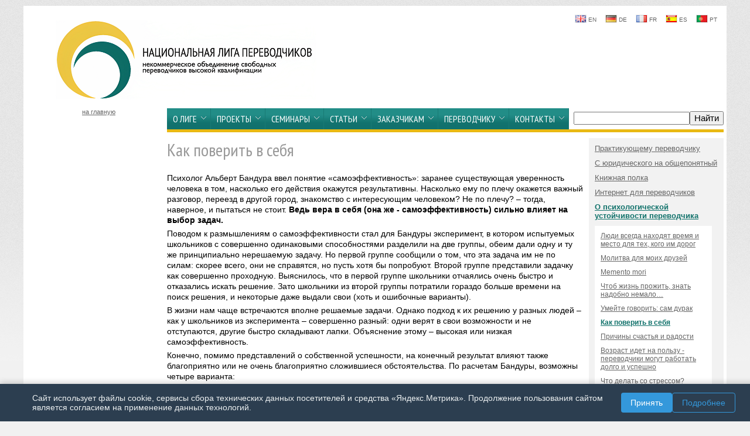

--- FILE ---
content_type: text/html; charset=utf-8
request_url: https://www.russian-translators.ru/perevodchiku/psy/07/
body_size: 19920
content:
<html>
<head>
<meta charset="UTF-8">
    <meta name="viewport" content="width=device-width, initial-scale=1.0, user-scalable=0">

<meta name='yandex-verification' content='4b862ecabeb2ef6e' />
<title>Как поверить в себя</title>

<meta http-equiv="Content-Type" content="text/html; charset=UTF-8" />
<!-- title>Национальная лига переводчиков > Переводчику > О психологической устойчивости переводчика > Как поверить в себя</title -->


<meta name=Description content="">
<meta name=Keywords content="">


<link href='/css/reset.css' rel='stylesheet' type='text/css' />
<link href='/css/grid.css' rel='stylesheet' type='text/css' />
<link href='/css/main.css' rel='stylesheet' type='text/css' />
<link href='/css/ddsmoothmenu.css' rel='stylesheet' type='text/css' />

<script type='text/javascript' src='/jquery.js'></script>

<script type='text/javascript' src='/jquery.simplemodal.js'></script>

<script type='text/javascript' src='/js/table.js'></script>

<script type='text/javascript' src='/js/ddsmoothmenu.js'>

/***********************************************
* Smooth Navigational Menu- (c) Dynamic Drive DHTML code library (www.dynamicdrive.com)
* This notice MUST stay intact for legal use
* Visit Dynamic Drive at http://www.dynamicdrive.com/ for full source code
***********************************************/

</script>

<script type='text/javascript'>
ddsmoothmenu.init({
	mainmenuid: 'smoothmenu1', //menu DIV id
	orientation: 'h', //Horizontal or vertical menu: Set to 'h' or 'v'
	classname: 'ddsmoothmenu', //class added to menu's outer DIV
    method: 'hover', // set to 'hover' (default) or 'toggle'
	contentsource: 'markup' //'markup' or ['container_id', 'path_to_menu_file']
})
</script>






<link rel="stylesheet" href="/netcat_template/css/1/mixins.css?1761495239" />

</head>

<body class="tpl-body-site-1 tpl-body-sub-490" data-nc-b=" ">




<div class='container container_5'>
		

<div class='grid_5 header'>

<div class=topmenu> 
<a href='//en.russian-translators.ru/'><img src='/images/lang_en.gif' width='18' height='12' /> EN</a>
<a href='//de.russian-translators.ru/'><img src='/images/lang_de.gif' width='18' height='12' /> DE</a> 
<a href='//fr.russian-translators.ru/'><img src='/images/lang_fr.gif' width='18' height='12' /> FR</a>
<a href='//es.russian-translators.ru/'><img src='/images/lang_es.gif' width='18' height='12' /> ES</a>
<a href='//pt.russian-translators.ru/'><img src='/images/lang_pt.gif' width='18' height='12' /> PT</a>

</div>

<!-- div class=loginform>
<div class='auth_block'><div class='nc_auth_links'><a href='/profile/registration/'>Регистрация</a>  <a id='nc_auth_link' href='#'>Авторизация</a></div></div><div id='nc_auth_layer' style='display:none;'><div class='auth_block'><form id='nc_auth_form_ajax' action='/netcat/modules/auth/' method='post'><input type='hidden' name='AuthPhase' value='1'/><input type='hidden' value='1' name='catalogue' /><input type='hidden' value='141' name='sub' /><input type='hidden' value='98' name='cc' /><input type='hidden' name='REQUESTED_FROM' value='/perevodchiku/psy/07/'/><input type='hidden' name='REQUESTED_BY' value='GET' /><div class='auth_header'>АВТОРИЗАЦИЯ</div><div class='auth_error' id='nc_auth_captcha_error' style='display:none;'>Неправильно введены символы, изображенные на картинке</div><div class='auth_error' id='nc_auth_error' style='display:none;'>Неверно введен логин или пароль</div> <div class='auth_label'><b>Логин</b></div><input class='auth_text' type='text' name='AUTH_USER' /><div class='auth_label'><b>Пароль</b>  (<a href='/netcat/modules/auth/password_recovery.php'>Забыли?</a>)</div><input class='auth_text' type='password' name='AUTH_PW' /><div class='auth_label'><input type='checkbox'  class='auth_checkbox' id='loginsave' name='loginsave' value='1' /><label for='loginsave'>&nbsp;Запомнить меня</label></div><div><input type='submit' title='Вход' value='Вход' class='auth_submit'></div></form>     <div style='clear: both;'></div></div><span class='simplemodal-close'></span></div><script type='text/javascript'>var nc_auth_ajax_obj = new nc_auth_ajax({"postlink":"\/netcat\/modules\/auth\/ajax.php","params":"a%3A1%3A%7Bs%3A4%3A%22ajax%22%3Bb%3A1%3B%7D","params_hash":"cc686331304641906696c80e09ea4eb5b73720ee201ecf615fafa8ffdf2f6587","template":"a%3A1%3A%7Bs%3A14%3A%22auth_link_form%22%3Bs%3A1653%3A%22%3Cdiv+class%3D%27auth_block%27%3E%3Cdiv+class%3D%27nc_auth_links%27%3E%3Ca+href%3D%27%2Fprofile%2Fregistration%2F%27%3E%D0%A0%D0%B5%D0%B3%D0%B8%D1%81%D1%82%D1%80%D0%B0%D1%86%D0%B8%D1%8F%3C%2Fa%3E++%3Ca+id%3D%27nc_auth_link%27+href%3D%27%23%27%3E%D0%90%D0%B2%D1%82%D0%BE%D1%80%D0%B8%D0%B7%D0%B0%D1%86%D0%B8%D1%8F%3C%2Fa%3E%3C%2Fdiv%3E%3C%2Fdiv%3E%3Cdiv+id%3D%27nc_auth_layer%27+style%3D%27display%3Anone%3B%27%3E%3Cdiv+class%3D%27auth_block%27%3E%3Cform+id%3D%27nc_auth_form_ajax%27+action%3D%27%2Fnetcat%2Fmodules%2Fauth%2F%27+method%3D%27post%27%3E%3Cinput+type%3D%27hidden%27+name%3D%27AuthPhase%27+value%3D%271%27%2F%3E%3Cinput+type%3D%27hidden%27+value%3D%271%27+name%3D%27catalogue%27+%2F%3E%3Cinput+type%3D%27hidden%27+value%3D%27141%27+name%3D%27sub%27+%2F%3E%3Cinput+type%3D%27hidden%27+value%3D%2798%27+name%3D%27cc%27+%2F%3E%3Cinput+type%3D%27hidden%27+name%3D%27REQUESTED_FROM%27+value%3D%27%2Fperevodchiku%2Fpsy%2F07%2F%27%2F%3E%3Cinput+type%3D%27hidden%27+name%3D%27REQUESTED_BY%27+value%3D%27GET%27+%2F%3E%3Cdiv+class%3D%27auth_header%27%3E%D0%90%D0%92%D0%A2%D0%9E%D0%A0%D0%98%D0%97%D0%90%D0%A6%D0%98%D0%AF%3C%2Fdiv%3E%3Cdiv+class%3D%27auth_error%27+id%3D%27nc_auth_captcha_error%27+style%3D%27display%3Anone%3B%27%3E%D0%9D%D0%B5%D0%BF%D1%80%D0%B0%D0%B2%D0%B8%D0%BB%D1%8C%D0%BD%D0%BE+%D0%B2%D0%B2%D0%B5%D0%B4%D0%B5%D0%BD%D1%8B+%D1%81%D0%B8%D0%BC%D0%B2%D0%BE%D0%BB%D1%8B%2C+%D0%B8%D0%B7%D0%BE%D0%B1%D1%80%D0%B0%D0%B6%D0%B5%D0%BD%D0%BD%D1%8B%D0%B5+%D0%BD%D0%B0+%D0%BA%D0%B0%D1%80%D1%82%D0%B8%D0%BD%D0%BA%D0%B5%3C%2Fdiv%3E%3Cdiv+class%3D%27auth_error%27+id%3D%27nc_auth_error%27+style%3D%27display%3Anone%3B%27%3E%D0%9D%D0%B5%D0%B2%D0%B5%D1%80%D0%BD%D0%BE+%D0%B2%D0%B2%D0%B5%D0%B4%D0%B5%D0%BD+%D0%BB%D0%BE%D0%B3%D0%B8%D0%BD+%D0%B8%D0%BB%D0%B8+%D0%BF%D0%B0%D1%80%D0%BE%D0%BB%D1%8C%3C%2Fdiv%3E+%3Cdiv+class%3D%27auth_label%27%3E%3Cb%3E%D0%9B%D0%BE%D0%B3%D0%B8%D0%BD%3C%2Fb%3E%3C%2Fdiv%3E%3Cinput+class%3D%27auth_text%27+type%3D%27text%27+name%3D%27AUTH_USER%27+%2F%3E%3Cdiv+class%3D%27auth_label%27%3E%3Cb%3E%D0%9F%D0%B0%D1%80%D0%BE%D0%BB%D1%8C%3C%2Fb%3E++%28%3Ca+href%3D%27%2Fnetcat%2Fmodules%2Fauth%2Fpassword_recovery.php%27%3E%D0%97%D0%B0%D0%B1%D1%8B%D0%BB%D0%B8%3F%3C%2Fa%3E%29%3C%2Fdiv%3E%3Cinput+class%3D%27auth_text%27+type%3D%27password%27+name%3D%27AUTH_PW%27+%2F%3E%3Cdiv+class%3D%27auth_label%27%3E%3Cinput+type%3D%27checkbox%27++class%3D%27auth_checkbox%27+id%3D%27loginsave%27+name%3D%27loginsave%27+value%3D%271%27+%2F%3E%3Clabel+for%3D%27loginsave%27%3E%26nbsp%3B%D0%97%D0%B0%D0%BF%D0%BE%D0%BC%D0%BD%D0%B8%D1%82%D1%8C+%D0%BC%D0%B5%D0%BD%D1%8F%3C%2Flabel%3E%3C%2Fdiv%3E%3Cdiv%3E%3Cinput+type%3D%27submit%27+title%3D%27%D0%92%D1%85%D0%BE%D0%B4%27+value%3D%27%D0%92%D1%85%D0%BE%D0%B4%27+class%3D%27auth_submit%27%3E%3C%2Fdiv%3E%3C%2Fform%3E+++++%3Cdiv+style%3D%27clear%3A+both%3B%27%3E%3C%2Fdiv%3E%3C%2Fdiv%3E%3Cspan+class%3D%27simplemodal-close%27%3E%3C%2Fspan%3E%3C%2Fdiv%3E%22%3B%7D","template_hash":"576bad93e8c46ee8a856ebdcff95918d25a4b76134ac69a1cb0e8a03a8d38b5f"});</script>
</div -->


<a class='animateddrawer' id='ddsmoothmenu-mobiletoggle' href='#'>
<span></span>
</a>


<a href='/'>
<img src='/images/nlp_logo.png' class='logo' />
</a>

</div>



<div class='clear'></div>

<div class='hmenu green'>
<div class='grid_1 homebtn'><a href='/'>на главную</a></div>
<div class='grid_4'>


<div id='smoothmenu1' class='ddsmoothmenu'>
<div class=lar><</div>

<ul id=main_menu><li><a href=/about/>О Лиге</a><ul id=main_menu><li><a href=/about/manifest/>Манифест Лиги</a><li><a href=/about/join/>Как вступить в Национальную лигу переводчиков?</a><ul id=main_menu><li><a href=/about/join/joinrequest/>Как вступить в Лигу - ответы на запросы</a></ul><li><a href=/about/myinterviewprimavista/>Как создавалась Национальная лига переводчиков?</a><li><a href=/about/interviewPetrotran/>Интервью Н. Дупленского журналу «Петротран»</a><li><a href=/about/attestatsiya/>Аттестация переводчиков</a><ul id=main_menu><li><a href=/about/attestatsiya/aspekti/>Некоторые важные аспекты аттестации переводчиков</a></ul><li><a href=/about/faq/>Вопросы и ответы о Лиге</a><ul id=main_menu><li><a href=/about/faq/site/>Вопросы по сайту Национальной лиги переводчиков</a><li><a href=/about/faq/priem/>Вопросы по приему в Национальную лигу переводчиков</a><li><a href=/about/faq/work/>Вопросы по деятельности Национальной лиги переводчиков</a><li><a href=/about/faq/interpritating/>Вопросы об устном переводе  </a><li><a href=/about/faq/translating1/>Вопросы о письменном переводе</a></ul><li><a href=/about/partners/>Наши партнеры</a><ul id=main_menu><li><a href=/about/partners/rvalent/>Издательство «Р.Валент»</a><li><a href=/about/partners/spbshkolaperevoda/>Санкт-Петербургская высшая школа перевода</a><li><a href=/about/partners/kondratovich/>Бюро переводов «ЛингваКонтакт» (СПб) и школа перевода «ЛингваКонтакт»</a><li><a href=/about/partners/APP/>Ассоциация преподавателей перевода</a><li><a href=/about/partners/perevodchikikazakhstana/>Ассоциация профессиональных переводчиков и переводческих компаний Казахстана</a><li><a href=/about/partners/diplomaty/>Ассоциация российских дипломатов</a></ul><li><a href=/about/liga-news/>Новости</a><li><a href=/about/autors/>Авторы материалов</a><li><a href=/internal/>Закрытая часть</a><li><a href=/about/arhiv/>Архив</a><ul id=main_menu><li><a href=/about/arhiv/sochi2014/>Реплика НЛП о форуме «Сочи 2014: вопросы перевода» и подходе Оргкомитета к найму переводчиков</a><li><a href=/about/arhiv/howmuch/>Кто и сколько заплатит переводчикам в 2013?</a></ul></ul><li><a href=/projects/>Проекты</a><ul id=main_menu><li><a href=/projects/metodologicheskie-rekomendatsii/>Методологические рекомендации</a><ul id=main_menu><li><a href=/projects/metodologicheskie-rekomendatsii/01/>Письменный перевод. Рекомендации переводчику и заказчику</a><li><a href=/projects/metodologicheskie-rekomendatsii/02/>Руководство к переводу текстов по социальным наукам</a><li><a href=/projects/metodologicheskie-rekomendatsii/referenzii/>Референции о &quot;Рекомендациях по письменному переводу&quot;</a><li><a href=/projects/metodologicheskie-rekomendatsii/metodrekomendatzii/>Методические рекомендации по заключению договоров между переводчиками и заказчиками</a><li><a href=/projects/metodologicheskie-rekomendatsii/pamyatkapotechnikebezopasnosti/>«Памятка по технике безопасности» для синхронных и последовательных переводчиков</a><li><a href=/projects/metodologicheskie-rekomendatsii/sovetyzwilliga/>Советы синхронным переводчикам и тем, кто хотел бы стать таковыми</a><li><a href=/projects/metodologicheskie-rekomendatsii/recomendatziipoustnomuperevodu/>Синхронный и последовательный перевод – рекомендации практикующим переводчикам</a><li><a href=/projects/metodologicheskie-rekomendatsii/copyrightinterpreting/>Авторские права письменного переводчика. Переводчик как субъект права</a><li><a href=/projects/metodologicheskie-rekomendatsii/copyrighttranslation/>Российское законодательство в области авторского права и устный перевод</a></ul><li><a href=/projects/profstandart-perevodchika/>Профстандарт переводчика</a><ul id=main_menu><li><a href=/projects/profstandart-perevodchika/profstandard/>Каким быть профстандарту переводчика?</a><li><a href=/projects/profstandart-perevodchika/profsatandardperevodchika/>Профстандарт переводчика</a><li><a href=/projects/profstandart-perevodchika/spetsialist-v-oblasti-perevoda-i-mediadostupnosti-ramka/>Специалист в области перевода и медиадоступности: рамка компетенций</a></ul><li><a href=/projects/terminologichesky-komitet/>Терминологический комитет</a><ul id=main_menu><li><a href=/projects/terminologichesky-komitet/khronika-raboty/>Хроника работы</a><li><a href=/projects/terminologichesky-komitet/rekomentatsii/>Наши рекомендации</a><li><a href=/projects/terminologichesky-komitet/press/>СМИ о работе терминологического комитета</a><li><a href=/projects/terminologichesky-komitet/archive/>Документы</a><ul id=main_menu><li><a href=/projects/terminologichesky-komitet/archive/01/>Тезисы выступления президента Национальной лиги переводчиков Юрия Алексеева</a><li><a href=/projects/terminologichesky-komitet/archive/02/>Тезисы выступления профессора кафедры русского языка МГУ М. Ю. Сидоровой</a><li><a href=/projects/terminologichesky-komitet/archive/04/>Отклики в СМИ о Круглом столе в Государственной Думе</a><li><a href=/projects/terminologichesky-komitet/archive/03/>Прошлые сборники рекомендаций</a></ul></ul><li><a href=/projects/etika/>Этика</a><ul id=main_menu><li><a href=/projects/etika/mypresentationethicsatMPC/>Этический кодекс переводческой отрасли начинает действовать</a><li><a href=/projects/etika/eticheskiikodex/>Этический кодекс переводческой отрасли</a><li><a href=/projects/etika/23biznessovety/>23 бизнес-совета устным переводчикам</a></ul></ul><li><a href=/seminars/>Семинары</a><ul id=main_menu><li><a href=/seminars/anons/>Анонс ближайшего семинара</a><li><a href=/seminars/seminars-archive/>Архив семинаров</a><li><a href=/seminars/fotogallery/>Фоторепортажи</a><li><a href=/seminars/videoseminar/>Видеозаписи наших семинаров</a></ul><li><a href=/articles/>Статьи</a><ul id=main_menu><li><a href=/articles/business/>Бизнес</a><ul id=main_menu><li><a href=/articles/business/vozmozhna-li-sinergiya-liderstva/>ВОЗМОЖНА ЛИ СИНЕРГИЯ ЛИДЕРСТВА?</a><li><a href=/articles/business/vtoroy-kruglyy-stol-vozmozhna-li-sinergiya-liderstva/>ВТОРОЙ КРУГЛЫЙ СТОЛ «ВОЗМОЖНА ЛИ СИНЕРГИЯ ЛИДЕРСТВА?»</a><li><a href=/articles/business/issledovanie-rynka-perevodov/>Исследование рынка переводов</a><li><a href=/articles/business/optimizatsia/>Оптимизация отношений между переводческими компаниями и переводчиками</a><li><a href=/articles/business/dogovornye/>Договорные аспекты отношений между переводчиком-фрилансером и заказчиком</a><li><a href=/articles/business/melentyevcourtcase/>Зачем переводчику арбитраж</a><li><a href=/articles/business/timotecourtcase/>Как эффективно отстоять свои интересы, если они разошлись с интересами заказчика, и в каких случаях обращаться в суд нет смысла</a><li><a href=/articles/business/krepostnoyepravo/>О крепостном праве в России, или правомерность и эффективность включения в договор с переводчиком условия об отказе от конкуренции</a><li><a href=/articles/business/shtrafy/>ОБОСНОВАННОСТЬ ПРИМЕНЕНИЯ ЗАКАЗЧИКОМ ШТРАФНЫХ САНКЦИЙ ПО ДОГОВОРУ С ПЕРЕВОДЧИКОМ</a><li><a href=/articles/business/catleopoldsyndrom/>О синдроме кота Леопольда</a><li><a href=/articles/business/uvazheniekakinvestitsii/>Уважение как инвестиция</a><li><a href=/articles/business/proklyatiepobeditelya/>«Проклятие победителя», или Основы стратегии выбора выгодного поставщика переводческих услуг</a><li><a href=/articles/business/Pro-nobelevskuyu-premiu-tukhlii-product-perevod-i-filmgladiator/>Про Нобелевскую премию, тухлый продукт, перевод и фильм «Гладиатор»</a></ul><li><a href=/articles/tehnologii/>Технологии</a><ul id=main_menu><li><a href=/articles/tehnologii/postredakrirovanie/>Постредактирование, или Переводчик на распутье</a><li><a href=/articles/tehnologii/produktivnost-postredaktora-mp-kak-ee-poschitat-i-otsenit/>Продуктивность постредактора МП: как ее посчитать и оценить</a><li><a href=/articles/tehnologii/-iskusstvennogo-intellekta-v-mp/>Сергей Гладков о блеске и нищете &quot;искусственного интеллекта&quot; в МП</a><li><a href=/articles/tehnologii/o-postredaktirovanii-mp-nado-govorit-serezno-i-otvetstvenno/>О постредактировании МП надо говорить серьезно и ответственно</a><li><a href=/articles/tehnologii/mashinnyy-perevod-i-postredaktirovanie-druzhit-nelzya-boyatsya/>Машинный перевод и постредактирование: дружить, нельзя бояться</a><li><a href=/articles/tehnologii/vygodno-li-byt-postredaktorom/>Выгодно ли быть постредактором</a><li><a href=/articles/tehnologii/patentmashina/>МАШИННЫЙ ПЕРЕВОД ПАТЕНТНЫХ ДОКУМЕНТОВ</a><li><a href=/articles/tehnologii/sinhronzhelezo/>Аппаратное обеспечение синхронного перевода</a></ul><li><a href=/articles/istoriya/>История</a><ul id=main_menu><li><a href=/articles/istoriya/parlamentery/>Парламентеры. О том, как два советских офицера без боя взяли немецкую цитадель</a><li><a href=/articles/istoriya/perevodchik-cherchillya/>Личный переводчик Черчилля во время войны делится опытом перевода на высшем уровне</a></ul><li><a href=/articles/professiya/>Профессия</a><ul id=main_menu><li><a href=/articles/professiya/v-pamyat-ob-ushedshih-vremenah/>В память об ушедших временах, когда голоса в наушниках можно было понять</a><li><a href=/articles/professiya/zubanovachernov/>На вопросы Ирины Зубановой отвечает Сергей Чернов, заместитель начальника службы устного перевода Международного валютного фонда</a><li><a href=/articles/professiya/Ligaobolimpiade/>Синхронисты Лиги об опыте работы на ОИ-2014</a></ul><li><a href=/articles/organizatsii/>Организации</a><ul id=main_menu><li><a href=/articles/organizatsii/profobyedinenyaperevodchikov/>Профессиональные объединения переводчиков в новой реальности</a><li><a href=/articles/organizatsii/soobchshestvo/>О переводческом сообществе</a></ul><li><a href=/articles/obuchenie-i-obrazovanie/>Обучение и образование</a><ul id=main_menu><li><a href=/articles/obuchenie-i-obrazovanie/diktsiya/>Упражнения на отработку дикции для устных переводчиков</a><li><a href=/articles/obuchenie-i-obrazovanie/dvuyazichnieslovarymatitsin/>«Подводные камни» двуязычных специализированных словарей в практике работы начинающего переводчика</a><li><a href=/articles/obuchenie-i-obrazovanie/quefaire/>Кё фер? Фер-то кё?  - О механизмах смысловых и структурных преобразований в процессе устного перевода</a><li><a href=/articles/obuchenie-i-obrazovanie/zoonimy/>Жаргон нефтегазовой отрасли</a><li><a href=/articles/obuchenie-i-obrazovanie/propovednik/>Культура слова (в помощь начинающему проповеднику)</a><li><a href=/articles/obuchenie-i-obrazovanie/falaleevalexeeva/>Матрица Фалалеева</a><li><a href=/articles/obuchenie-i-obrazovanie/linguacontactschool/>Специфика обучения синхронному переводу в дистанционном формате на опыте школы перевода «ЛингваКонтакт» (СПб)</a><li><a href=/articles/obuchenie-i-obrazovanie/kozoulyaev2/>От семантики к практике – основы краткого курса обучения аудиовизуальному переводу (повышения квалификации) для практикующих переводчиков</a><li><a href=/articles/obuchenie-i-obrazovanie/audiovizualnyperevod/>Аудиовизуальный полисемантический перевод как особая форма переводческой деятельности. Обучение данному виду перевода</a><li><a href=/articles/obuchenie-i-obrazovanie/kommunikativnyaspectperevoda/>Устный перевод в коммуникативном аспекте и его  соотношение с другими видами перевода</a><li><a href=/articles/obuchenie-i-obrazovanie/techperevod/>КАК НАУЧИТЬСЯ ТЕХНИЧЕСКОМУ ПЕРЕВОДУ. Методическое пособие</a></ul><li><a href=/articles/obrascheniya/>Обращения</a><ul id=main_menu><li><a href=/articles/obrascheniya/GALA/>Открытое письмо Совету директоров GALA Союза переводчиков России, Национальной лиги переводчиков России и Общероссийского переводческого форума Translation Forum Russia</a><li><a href=/articles/obrascheniya/zayavlenie/>Заявление Национальной лиги переводчиков</a></ul></ul><li><a href=/consumer/>Заказчикам</a><ul id=main_menu><li><a href=https://search.russian-translators.ru/>Найти переводчика</a><li><a href=/consumer/nugenperevodchik/>Вам нужен переводчик. Как его выбрать?</a><ul id=main_menu><li><a href=/consumer/nugenperevodchik/vybor-perevodchika/>Как правильно выбрать исполнителя переводов?</a><li><a href=/consumer/nugenperevodchik/2/>В состоянии ли заказчик проверить профессиональные навыки устного переводчика до заключения договора?</a></ul><li><a href=/consumer/sinhronny-perevod/>Памятка заказчику по организации синхронного перевода мероприятий</a><li><a href=/consumer/teleconf/>О переводе телефонных и видеоконференций</a><li><a href=/consumer/pismenny-perevod/>Условия выполнения письменных переводов</a><li><a href=/consumer/ozakazchikax/>Переводчики о заказчиках</a></ul><li><a href=/perevodchiku/>Переводчику</a><ul id=main_menu><li><a href=/perevodchiku/practika/>Практикующему переводчику</a><ul id=main_menu><li><a href=/perevodchiku/practika/magicnumber7/>ЯЗЫК, ПЕРЕВОД И МАГИЧЕСКОЕ ЧИСЛО 7</a><li><a href=/perevodchiku/practika/kitaiskoyeimyaifamilia/>КИТАЙСКОЕ ИМЯ: ГДЕ ИМЯ, ГДЕ ФАМИЛИЯ</a><li><a href=/perevodchiku/practika/mutnayavoda/>КАК ПОЙМАТЬ НУЖНУЮ РЫБКУ В МУТНОЙ ВОДЕ: НЕСКОЛЬКО СЛОВ О ПЕРЕВОДЧЕСКИХ ОШИБКАХ</a><li><a href=/perevodchiku/practika/zaimstvovaniya/>ОБ ИНОСТРАННЫХ ЗАИМСТВОВАНИЯХ В СОВРЕМЕННОМ РУССКОМ ЯЗЫКЕ, И ЧТО С ЭТИМ ДЕЛАТЬ ПЕРЕВОДЧИКУ</a><li><a href=/perevodchiku/practika/sekrety-perevoda-youtube-kontenta/>Секреты перевода YouTube-контента</a><li><a href=/perevodchiku/practika/gigienagolosa/>Гигиена голоса устного переводчика</a><li><a href=/perevodchiku/practika/transliteraziakitaiskihimen/>Транслитерация китайских имен собственных</a></ul><li><a href=/perevodchiku/law/>С юридического на общепонятный</a><ul id=main_menu><li><a href=/perevodchiku/law/01/>Что бы это значило, и как это сказать по-английски?</a><li><a href=/perevodchiku/law/02/>О заимствованиях из английского языка в финансовой сфере</a><li><a href=/perevodchiku/law/03/>Кто кого «заказал», или о пользе лингвистического поиска</a><li><a href=/perevodchiku/law/04/>Сходства и различия между некоторыми терминами права компаний Англии и корпоративного права США</a><li><a href=/perevodchiku/law/05/>Ошибки и ловушки в юридическом переводе: арбитраж</a><li><a href=/perevodchiku/law/ogranichennayaotvetstvennost/>Понятие ограниченной ответственности в корпоративном праве – для переводчиков</a><li><a href=/perevodchiku/law/Spanishslovar/>О всеиспанско-русском и русско-всеиспанском юридическом интернет-словаре</a><li><a href=/perevodchiku/law/istina-pravda-truth/>ИСТИНА — ПРАВДА — TRUTH</a></ul><li><a href=/perevodchiku/books/>Книжная полка</a><li><a href=/perevodchiku/internet/>Интернет для переводчиков</a><ul id=main_menu><li><a href=/perevodchiku/internet/01/>Общелингвистические ресурсы, включая энциклопедии толковые словари, справочники и тексты</a><li><a href=/perevodchiku/internet/02/>Эффективная методика поиска в Интернете с применением поисковых машин</a></ul><li><a href=/perevodchiku/psy/>О психологической устойчивости переводчика</a><ul id=main_menu><li><a href=/perevodchiku/psy/01/>Выгорание души…</a><li><a href=/perevodchiku/psy/02/>И снова выгорание</a><li><a href=/perevodchiku/psy/03/>Прокрастинация – воровка времени</a><li><a href=/perevodchiku/psy/04/>Что делать со стрессом?</a><li><a href=/perevodchiku/psy/05/>Возраст идет на пользу - переводчики могут работать долго и успешно</a><li><a href=/perevodchiku/psy/06/>Причины счастья и радости</a><li><a href=/perevodchiku/psy/07/>Как поверить в себя</a><li><a href=/perevodchiku/psy/08/>Умейте говорить: сам дурак</a><li><a href=/perevodchiku/psy/09/>Чтоб жизнь прожить, знать надобно немало…</a><li><a href=/perevodchiku/psy/10/>Memento mori</a><li><a href=/perevodchiku/psy/11/>Молитва для моих друзей</a><li><a href=/perevodchiku/psy/lyudi-vsegda-nahodyat-vremya-i-mesto-dlya-teh-kogo-im-dorog/>Люди всегда находят время и место для тех, кого им дорог</a></ul><li><a href=/perevodchiku/health/>В здоровом теле</a><ul id=main_menu><li><a href=/perevodchiku/health/01/>Восток – дело тонкое или как сохранить мозги переводчика </a><li><a href=/perevodchiku/health/02/>Японцы - мудрые люди, однако</a><li><a href=/perevodchiku/health/03/>Заботимся о наших глазах </a><li><a href=/perevodchiku/health/04/>Препарат «Окулист» - средство для борьбы с синдромом компьютерного зрения </a><li><a href=/perevodchiku/health/05/>Как и что есть переводчику? </a></ul><li><a href=/perevodchiku/business/>Перевод как бизнес</a><ul id=main_menu><li><a href=/perevodchiku/business/01/>Как открыть собственное дело</a><li><a href=/perevodchiku/business/02/>Законы Викингов</a><li><a href=/perevodchiku/business/negotiating-rules/>Negotiating rules</a><li><a href=/perevodchiku/business/trikachestva/>Три качества переводчика, которые действительно нужны заказчикам</a><li><a href=/perevodchiku/business/vibiraemustnogoperevodchika/>Без права на ошибку, или выбираем устного переводчика</a><li><a href=/perevodchiku/business/poddubny/>«95 тезисов о вере» Александра Поддубного, или Как правильно  выбрать заказчика?</a><li><a href=/perevodchiku/business/symbiosis/>О симбиозе</a></ul><li><a href=/perevodchiku/money/>Деньги</a><ul id=main_menu><li><a href=/perevodchiku/money/showmemymoney/>Тварь ли я дрожащая, или Show me the money!</a><li><a href=/perevodchiku/money/duraknozh2/>На дурака не нужен нож-2. Снова о мошенниках в мире переводов</a><li><a href=/perevodchiku/money/scammer/>На простака не нужен нож, или Новый способ заработать на чужом имени</a><li><a href=/perevodchiku/money/put-k-tsivilizovannomu-rynku-reshenie-problem/>Путь к цивилизованному рынку: решение проблем ценообразования в переводческой отрасли</a></ul><li><a href=/perevodchiku/07/>Использование статуса индивидуального предпринимателя переводчиком-фрилансом</a><ul id=main_menu><li><a href=/perevodchiku/07/01/>Ваше конкурентное преимущество</a><li><a href=/perevodchiku/07/02/>ИП - правовой ликбез для переводчиков</a><li><a href=/perevodchiku/07/03/>Методическая памятка, подготовленная &quot;Бюро переводов РОЙД&quot;</a></ul></ul><li><a href=/contacts/>Контакты</a><ul id=main_menu><li><a href=/contacts/feedback/>Форма обратной связи</a><li><a href=/contacts/mail/>Почтовая рассылка Лиги</a></ul></ul>

<div class=rar>></div>

<div class='search_from_menu'>

<form class='nc_search' action='/search/' method='GET'><input class='text ui-autocomplete-input' type='text' size='20' name='search_query' id='nc_search_query' value='' autocomplete='off'><input class='submit' type='submit' value='Найти'></form>
</div>

<br style='clear: left' /></div>



</div>
</div>
<div class='clear'></div>




<div class='grid_1'>&nbsp;</div>
<div class='grid_3 main'>
<!-- content -->
<h1>Как поверить в себя</h1>
<div class='nc_list nc_text'>


<script>

function decodeEmail() {
  var del = 'protected@';
  var p = this.href.indexOf(del);
  if (p < 0) return;
  this.href = this.href.substr(0, p) + '@' + this.href.substr(p+del.length);
}
for (var i=0; i<document.links.length; i++) {
  document.links[i].onclick = decodeEmail;
}
</script>

<div class='nc_row'>










<p><font color="#000000">Психолог Альберт Бандура ввел понятие &laquo;самоэффективность&raquo;: заранее существующая уверенность человека в том, насколько его действия окажутся результативны. Насколько ему по плечу окажется важный разговор, переезд в другой город, знакомство с интересующим человеком? Не по плечу? &ndash; тогда, наверное, и пытаться не стоит.&nbsp;<b>Ведь вера в себя (она же - самоэффективность) сильно влияет на выбор задач.</b></font></p>
<p><font color="#000000">Поводом к размышлениям о самоэффективности стал для Бандуры эксперимент, в котором испытуемых школьников с совершенно одинаковыми способностями разделили на две группы, обеим дали одну и ту же принципиально нерешаемую задачу. Но первой группе сообщили о том, что эта задача им не по силам: скорее всего, они не справятся, но пусть хотя бы попробуют. Второй группе представили задачку как совершенно проходную. Выяснилось, что в первой группе школьники отчаялись очень быстро и отказались искать решение. Зато школьники из второй группы потратили гораздо больше времени на поиск решения, и некоторые даже выдали свои (хоть и ошибочные варианты).</font></p>
<p><font color="#000000">В жизни нам чаще встречаются вполне решаемые задачи. Однако подход к их решению у разных людей &ndash; как у школьников из эксперимента &ndash; совершенно разный: одни верят в свои возможности и не отступаются, другие быстро складывают лапки. Объяснение этому &ndash; высокая или низкая самоэффективность.</font></p>
<p><font color="#000000">Конечно, помимо представлений о собственной успешности, на конечный результат влияют также благоприятно или не очень благоприятно сложившиеся обстоятельства. По расчетам Бандуры, возможны четыре варианта:</font></p>
<ol type="1">
    <li>
    <p><font color="#000000">Самый благоприятный &ndash; когда человеку с высокой самоэффективностью не противятся внешние обстоятельства.</font></p>
    </li>
    <li>
    <p><font color="#000000">Когда люди с высокой самоэффективностью сталкиваются с неблагоприятными внешними условиями, они обычно увеличивают свои усилия, чтобы преодолеть сопротивление, могут использовать протест, социальную активность, силу. Но если все их попытки окажутся неудачны, такие люди либо откажутся от своего способа действий, либо станут искать более благоприятную среду.</font></p>
    </li>
    <li>
    <p><font color="#000000">Самый печальный и предсказуемый вариант &ndash; когда низкая самоэффективность сочетается с неблагоприятными внешними условиями. В этой ситуации человек чувствует себя беспомощным, ощущает апатию, но ему ничего не остается, как мириться со своим положением.</font></p>
    </li>
    <li>
    <p><font color="#000000">Когда человек с низкой самоэффективностью попадает в благоприятные обстоятельства, то вполне возможно его снова ожидает апатия: но уже оттого, что у него не выходит то, что прекрасно получается у других.</font></p>
    </li>
</ol>
<p><font color="#000000">Самое важное, что самоэффективность &ndash; величина непостоянная, она всегда меняется. Стало быть, даже на собственную самоэффективность можно оказать влияние. Что же на нее влияет?</font></p>
<p><font color="#000000"><b>&laquo;Он такой же, как я &ndash; и у него все получилось&raquo;.</b>&nbsp;Часто представления о том, что нам удастся, базируются на анализе чужого опыта.&nbsp;<b>Но необходимо ориентироваться на опыт тех, чьи возможности равны нашим.&nbsp;</b>Можно восхищаться мастерством пожирателя огня, но пробовать повторить его опыт без соответствующей подготовки &ndash; мягко говоря, опрометчиво.</font></p>
<blockquote dir="ltr">
<p><font color="#000000">Следовательно, чтобы увеличить самоэффективность надо выбирать общество людей со сходными способностями и возможностями.</font></p>
</blockquote>
<p><font color="#000000"><b>Опыт удачного решения похожих проблем.</b>&nbsp;Личный опыт &ndash; наше все. Пожалуй, к нему мы обращаемся чаще всего, чтобы понять, на что мы способны. Но, как показывают исследования, в работе с личным опытом есть несколько тонкостей:</font></p>
<p><font color="#000000"><span>&middot;<span>&nbsp;&nbsp;&nbsp;&nbsp;&nbsp;&nbsp;&nbsp;&nbsp;&nbsp;</span></span>Успех, достигнутый самостоятельно, мы ценим больше, чем командные достижения. Более того: многие сбрасывают со счетов свое участие в коллективных достижениях, и напрасно.</font></p>
<p><font color="#000000"><span>&middot;<span>&nbsp;&nbsp;&nbsp;&nbsp;&nbsp;&nbsp;&nbsp;&nbsp;&nbsp;</span></span>Чем сложнее была задача, тем сильнее увеличится представление о самоэффективности. Никто же не будет считать себя героем, если обыграет ребенка в шашки? Иными словами, чтобы считать себя успешным, надо брать высокую планку, постоянно усложнять задачи.</font></p>
<p><font color="#000000"><span>&middot;<span>&nbsp;&nbsp;&nbsp;&nbsp;&nbsp;&nbsp;&nbsp;&nbsp;&nbsp;</span></span>Детские и подростковые неудачи переживаются гораздо тяжелее. Когда человек не имеет представления о своей состоятельности и возможностях, он не может рассчитать, что ему по силам, а за что браться не стоит.</font></p>
<p><font color="#000000">Следовательно, анализируя собственное прошлое, не стоит сбрасывать со счетов коллективный опыт решения проблем. Кроме того, имеет смысл пересмотреть отношение к детским и подростковым неудачам, когда приходилось действовать, еще не познав самого себя.</font></p>
<p><font color="#000000"><b>Поддержка общественного мнения.</b>&nbsp;Почему те, кто объявил, что бросает курить или садится на диету, способны дольше придерживаться своей непримиримой позиции, чем те, кто делает это молча? Да потому, что их поддерживает общественное мнение.</font></p>
<p><font color="#000000">Следовательно, имеет смысл найти сообщество, которое сможет оказывать вам поддержку. А тем, кто станет говорить: &laquo;Да брось ты эту ерунду&raquo;, пожалуй, не стоит объявлять о намерениях.</font></p>
<p><font color="#000000"><b>Мнение авторитетного человека</b>. Кому пациент быстрее поверит &ndash; врачу, утверждающему, что ситуация скоро нормализуется, или другу, уверяющему, что в выходные он будет уже скакать?</font></p>
<p><font color="#000000">Следовательно, надо чаще советоваться со специалистами в той области, в которой вы хотите достигнуть результатов.</font></p>
<p><font color="#000000"><b>Коллективная эффективность</b>. Мы оцениваем не только то, что по силам нам самим, но и то, на что способна та группа, к которой мы принадлежим: &laquo;небогатые люди&raquo;, &laquo;курильщики со стажем&raquo;, &laquo;блондинки&raquo;. Мы оцениваем также эффективность той группы, к которой себя причисляем.</font></p>
<p><font color="#000000">Психологи считают, что существует несколько факторов, влияющих отрицательно на коллективную эффективность.&nbsp;<i>Во-первых,</i>&nbsp;это тотальное распространение информации: случившееся в одном уголке мира, сразу становится известно повсюду, особенно если это плохие новости.&nbsp;<i>Во-вторых,</i>&nbsp;понизить уровень коллективной эффективности способны новейшие технологии, благодаря которым становится совсем непонятно, как работают те или иные механизмы, и как их починить.&nbsp;<i>Третий фактор</i>&nbsp;&ndash; большое количество глобальных проблем, стоящих перед человечеством: от перенаселения до климатических изменений.</font></p>
<p><font color="#000000">Следовательно, хорошо бы научиться правильно расставлять акценты и научиться причислять себя к успешной группе. То есть, вместо &laquo;бедные люди&raquo; - &laquo;люди с хорошим образованием&raquo;, вместо &laquo;курильщики со стажем&raquo; - &laquo;люди, сильно мотивированные бросить курить&raquo; и так далее.&nbsp;<b>А иногда лучше пропускать мимо ушей информацию о катастрофах и мировых неприятностях.</b></font></p>
<p><font color="#000000"><b>Физическое и эмоциональное состояние</b>. Многие на своей шкуре ощутили, что в подавленном состоянии и в унылом настроении мы достигаем гораздо худших результатов, чем могли бы. А вот как быть с волнением? Все зависит от, того, насколько сильно волнение. Бурные эмоции мешают успешно справиться с задачей, однако существуют наблюдения, что небольшое волнение может оказаться только на пользу.</font></p>
<p><font color="#000000">Кроме этого важно, как человек объясняет себе собственное волнение. Например, если водитель волнуется, находясь на сложном участке дороги, - обоснованность его страхов может повысить бдительность и, в итоге, самоэффективность. Если же человек понимает, что у него совершенно иррациональная боязнь, допустим, поездов метро &ndash; то это &laquo;знание&raquo; ему никак не поможет эффективнее справляться со своими страхами.&nbsp;&nbsp;</font></p>
<p><font color="#000000">Следовательно, с унынием надо бороться &ndash; это факт<b>. С помощью физической активности, с помощью общения, любым доступным способом.</b>&nbsp;Перед ответственным мероприятием не помешает немного успокоительного: это не слабость, а проявление заботы о себе.</font></p>
<p>&nbsp;</p>
<p><b>По материалам сайта &laquo;Медпортал&raquo;, автор &ndash;&nbsp;</b><b>Светлана Малевич, 24.03.09</b></p></div>

</div><!-- /content -->


<br><br><br>




</div>
<div class='grid_1 news'>

<ul class=menu><li><a href=/perevodchiku/practika/>Практикующему переводчику</a><li><a href=/perevodchiku/law/>С юридического на общепонятный</a><li><a href=/perevodchiku/books/>Книжная полка</a><li><a href=/perevodchiku/internet/>Интернет для переводчиков</a><li><b><a  class=active href=/perevodchiku/psy/>О психологической устойчивости переводчика</a></b><ul class=submenu><li><a href=/perevodchiku/psy/lyudi-vsegda-nahodyat-vremya-i-mesto-dlya-teh-kogo-im-dorog/>Люди всегда находят время и место для тех, кого им дорог</a><li><a href=/perevodchiku/psy/11/>Молитва для моих друзей</a><li><a href=/perevodchiku/psy/10/>Memento mori</a><li><a href=/perevodchiku/psy/09/>Чтоб жизнь прожить, знать надобно немало…</a><li><a href=/perevodchiku/psy/08/>Умейте говорить: сам дурак</a><li><b><a class=active href=/perevodchiku/psy/07/>Как поверить в себя</a></b><li><a href=/perevodchiku/psy/06/>Причины счастья и радости</a><li><a href=/perevodchiku/psy/05/>Возраст идет на пользу - переводчики могут работать долго и успешно</a><li><a href=/perevodchiku/psy/04/>Что делать со стрессом?</a><li><a href=/perevodchiku/psy/03/>Прокрастинация – воровка времени</a><li><a href=/perevodchiku/psy/02/>И снова выгорание</a><li><a href=/perevodchiku/psy/01/>Выгорание души…</a></ul><li><a href=/perevodchiku/health/>В здоровом теле</a><li><a href=/perevodchiku/business/>Перевод как бизнес</a><li><a href=/perevodchiku/money/>Деньги</a><li><a href=/perevodchiku/07/>Использование статуса индивидуального предпринимателя переводчиком-фрилансом</a></ul>



</div>





<div class='clear'></div>



<div class='grid_1'>&nbsp;</div>

<div class='grid_3 footer'>
<div class=crumbs><a href=/>Национальная лига переводчиков</a> > <a href=/perevodchiku/>Переводчику</a> > <a href=/perevodchiku/psy/>О психологической устойчивости переводчика</a> > Как поверить в себя</div>

		<p>Национальная лига переводчиков (НЛП) - некоммерческое объединение свободных переводчиков высокой квалификации</p>
		<p><a href='/contacts/'>Контакты</a> | <a href='/contacts/feedback/'>Обратная связь</a> | <a href='/map/'>Карта сайта</a> | <a href='/privacy/'>Политика конфиденциальности</a></p>
<br>
<span class=cnt>
<!--LiveInternet counter--><script type="text/javascript">document.write("<a href='http://www.liveinternet.ru/click' target=_blank><img src='//counter.yadro.ru/hit?t17.13;r" + escape(document.referrer) + ((typeof(screen)=="undefined")?"":";s"+screen.width+"*"+screen.height+"*"+(screen.colorDepth?screen.colorDepth:screen.pixelDepth)) + ";u" + escape(document.URL) +";h"+escape(document.title.substring(0,80)) +  ";" + Math.random() + "' border=0 width=88 height=31 alt='' title='LiveInternet: показано число просмотров за 24 часа, посетителей за 24 часа и за сегодня'><\/a>")</script><!--/LiveInternet-->

<!-- Rating Mail.ru counter -->
<script type="text/javascript">
var _tmr = window._tmr || (window._tmr = []);
_tmr.push({id: "890756", type: "pageView", start: (new Date()).getTime()});
(function (d, w, id) {
  if (d.getElementById(id)) return;
  var ts = d.createElement("script"); ts.type = "text/javascript"; ts.async = true; ts.id = id;
  ts.src = "https://top-fwz1.mail.ru/js/code.js";
  var f = function () {var s = d.getElementsByTagName("script")[0]; s.parentNode.insertBefore(ts, s);};
  if (w.opera == "[object Opera]") { d.addEventListener("DOMContentLoaded", f, false); } else { f(); }
})(document, window, "topmailru-code");
</script><noscript><div>
<img src="https://top-fwz1.mail.ru/counter?id=890756;js=na" style="border:0;position:absolute;left:-9999px;" alt="Top.Mail.Ru" />
</div></noscript>
<!-- //Rating Mail.ru counter -->

<!-- Rating Mail.ru logo -->
<a href="https://top.mail.ru/jump?from=890756">
<img src="https://top-fwz1.mail.ru/counter?id=890756;t=544;l=1" style="border:0;" height="40" width="88" alt="Top.Mail.Ru" /></a>
<!-- //Rating Mail.ru logo -->





<!-- Top100 (Kraken) Counter -->
<script>
    (function (w, d, c) {
    (w[c] = w[c] || []).push(function() {
        var options = {
            project: 7712933,
        };
        try {
            w.top100Counter = new top100(options);
        } catch(e) { }
    });
    var n = d.getElementsByTagName("script")[0],
    s = d.createElement("script"),
    f = function () { n.parentNode.insertBefore(s, n); };
    s.type = "text/javascript";
    s.async = true;
    s.src =
    (d.location.protocol == "https:" ? "https:" : "http:") +
    "//st.top100.ru/top100/top100.js";

    if (w.opera == "[object Opera]") {
    d.addEventListener("DOMContentLoaded", f, false);
} else { f(); }
})(window, document, "_top100q");
</script>
<noscript>
  <img src="//counter.rambler.ru/top100.cnt?pid=7712933" alt="Топ-100" />
</noscript>
<!-- END Top100 (Kraken) Counter -->



<!-- Yandex.Metrika counter -->
<script type="text/javascript" >
   (function(m,e,t,r,i,k,a){m[i]=m[i]||function(){(m[i].a=m[i].a||[]).push(arguments)};
   m[i].l=1*new Date();
   for (var j = 0; j < document.scripts.length; j++) {if (document.scripts[j].src === r) { return; }}
   k=e.createElement(t),a=e.getElementsByTagName(t)[0],k.async=1,k.src=r,a.parentNode.insertBefore(k,a)})
   (window, document, "script", "https://mc.yandex.ru/metrika/tag.js", "ym");

   ym(11227417, "init", {
        clickmap:true,
        trackLinks:true,
        accurateTrackBounce:true,
        webvisor:true,
        trackHash:true
   });
</script>
<noscript><div><img src="https://mc.yandex.ru/watch/11227417" style="position:absolute; left:-9999px;" alt="" /></div></noscript>
<!-- /Yandex.Metrika counter -->
</span>
</div>


<div class='grid_1 footer2 right'>
<a alt='Создание сайта - Глобальные Технологии' target=_blank href='http://www.globaltechnology.ru'>Создание сайта - Глобальные Технологии</a><br>работает на NetCat
</div>


<div class='clear'></div>


<!-- Cookie Banner -->
<div id="cookie-banner" class="cookie-banner">
  <div class="cookie-content">
    <p>
     Сайт использует файлы cookie, сервисы сбора технических данных посетителей и средства «Яндекс.Метрика». Продолжение пользования сайтом является согласием на применение данных технологий.
    </p>
    <div class="cookie-buttons">
      <button id="accept-cookies" class="cookie-button">Принять</button>
      <button id="more-info" class="cookie-button secondary">Подробнее</button>
    </div>
  </div>
</div>

<!-- Modal Window -->
<div id="cookie-modal" class="modal" style="display: none;">
  <div class="modal-content">
  <!--  <span id="close-modal" class="close">&times;</span> -->
<p>
 <b>Об использовании персональных данных </b>
</p>
<p>
	 1. При использовании информации, размещенной на сайте <a href="http://www.russian-translators.ru">www.russian-translators.ru</a>&nbsp;(далее - Сайт), технические средства сайта автоматически распознают сетевые (IP) адреса и доменные имена каждого пользователя информации.
</p>
<p>
	 Упомянутые сведения и электронные адреса лиц, пользующихся интерактивными сервисами Сайта и (или) отправляющих электронные сообщения в адреса, указанные на Сайте, сведения о том, к каким страницам Сайта обращались пользователи информации, и иные сведения (в том числе персонального характера), сообщаемые пользователями информации, хранятся с использованием программных и технических средств Сайта для целей, перечисленных в пункте 2 настоящего уведомления.
</p>
<p>
	 2. Сведения о пользователях информации, накапливаемые и хранимые в технических средствах Сайта, используются исключительно для целей совершенствования способов и методов представления информации на Сайте, улучшения обслуживания пользователей информации, выявления наиболее посещаемых страниц и интерактивных сервисов Сайта, а также ведения статистики посещений Сайта.
</p>
<p>
	 3. Вне пределов, указанных в пункте 2 настоящего уведомления, информация о пользователях информации не может быть каким-либо образом использована или разглашена. Доступ к таким сведениям имеют только лица, специально уполномоченные на проведение работ, указанных в пункте 2 настоящего уведомления и предупрежденные об ответственности за случайное или умышленное разглашение либо несанкционированное использование таких сведений.
</p>
<p>
	 4. Персональные данные пользователей информации хранятся и обрабатываются с соблюдением требований российского законодательства.
</p>
<p>
	 5. Какая-либо информация, являющаяся производной по отношению к сведениям, перечисленным в пункте 1 настоящего уведомления, представляется для последующего использования (распространения) исключительно в обобщенном виде, без указания конкретных сетевых адресов и доменных имен пользователей информации.
</p>
<p>
	 6. Рассылка каких-либо электронных сообщений по сетевым адресам пользователей информации, а также размещение на Сайте гиперссылок на сетевые адреса пользователей информации и (или) их интернет-страницы допускаются исключительно, если такая рассылка и (или) размещение прямо предусмотрены правилами использования соответствующего интерактивного сервиса и на такую рассылку и (или) размещение получено предварительное согласие пользователя информации. Переписка с пользователями информации, не относящаяся к использованию интерактивных сервисов Сайта либо иных информационных разделов Сайта, не производится.
</p>
<p>
 <b>Уведомление об использовании файлов cookie, «Яндекс.Метрики» </b>
</p>
 <b> </b>
<p>
	 Сайт использует файлы cookie для повышения удобства пользователей, улучшения работы сайта и анализа поведения посетителей. Также на сайте применяются средства веб-аналитики «Яндекс.Метрика» для сбора статистических сведений об использовании сайта.
</p>
<p>
	 Сервис «Яндекс.Метрика» собирает следующие данные:
</p>
<p>
</p>
<div>
	<ul>
		<li>IP-адрес пользователя на момент посещения сайта; </li>
		<li>
		тип и версия браузера; </li>
		<li>
		тип устройства и операционная система; </li>
		<li>
		разрешение экрана; </li>
		<li>
		источник перехода на сайт (поисковая система, рекламное объявление и т.п.); </li>
		<li>
		действия пользователя на сайте (просмотренные страницы, клики, скроллы, длительность визита и др.); </li>
		<li>
		файлы cookie и уникальные идентификаторы.</li>
	</ul>
</div>
<p>
	 Эти данные не позволяют идентифицировать личность пользователя и используются исключительно в обезличенной форме для анализа посещаемости, выявления технических ошибок и улучшения пользовательского опыта. Обработка осуществляется в соответствии с Политикой конфиденциальности Яндекса.
</p>
<p>
	 Я уведомлен(а), что возможности Яндекса по использованию и передаче третьим лицам сведений, собранных средством «Яндекс.Метрики», ограничиваются Политикой конфиденциальности Яндекса, а также о возможности запретить «Яндекс.Метрике» узнавать меня при повторных посещениях данного Сайта, отключив cookie-файлы «Яндекс.Метрики» в своём браузере.
</p>
<p>
	 Я также уведомлён(а) о возможности ограничить сбор такой информации, отключив cookie-файлы в настройках своего браузера.
</p>
<p>
	 Большинство интернет-браузеров изначально настроены на автоматический прием файлов cookie. Если пользователь не согласен на использование данного типа файлов, он должен соответствующим образом установить настройки браузера.
</p>
     <button id="accept-from-modal" class="cookie-button">Принять всё</button>
  </div>
</div>

<!-- CSS -->
<style>
/* Cookie Banner */
.cookie-banner {
  position: fixed;
  bottom: 0;
  left: 0;
  width: 100%;
  background-color: #2c3e50;
  color: #ecf0f1;
  padding: 15px;
  box-shadow: 0 -2px 10px rgba(0,0,0,0.2);
  z-index: 9999;
  display: none;
  font-size: 14px;
}

.cookie-content {
  max-width: 1200px;
  margin: 0 auto;
  display: flex;
  flex-wrap: wrap;
  align-items: center;
  justify-content: space-between;
  gap: 15px;
}

.cookie-content p {
  margin: 0;
  flex: 1;
  min-width: 300px;
}

.cookie-content a {
  color: #3498db;
  text-decoration: underline;
}

.cookie-buttons {
  display: flex;
  gap: 10px;
  flex-wrap: wrap;
}

.cookie-button {
  background-color: #3498db;
  color: white;
  border: none;
  padding: 8px 16px;
  border-radius: 4px;
  cursor: pointer;
  font-size: 14px;
  white-space: nowrap;
}

.cookie-button.secondary {
  background-color: transparent;
  border: 1px solid #3498db;
  color: #3498db;
}

.cookie-button:hover {
  background-color: #2980b9;
}

.cookie-button.secondary:hover {
  background-color: rgba(52, 152, 219, 0.1);
}

/* Modal */
.modal {
  display: none;
  position: fixed;
  z-index: 10000;
  left: 0;
  top: 0;
  width: 100%;
  height: 100%;
  background-color: rgba(0, 0, 0, 0.5);
}

.modal-content {
  background-color: #fff;
  margin: 10% auto;
  padding: 30px;
  border-radius: 8px;
  width: 90%;
  max-width: 700px;
  position: relative;
  
  color: #333;
  font-size: 15px;
  line-height: 1.6;
 max-height: 500px;
  overflow-y: scroll;
}
}

.close {
  position: absolute;
  top: 15px;
  right: 20px;
  font-size: 28px;
  font-weight: bold;
  color: #aaa;
  cursor: pointer;
}

.close:hover {
  color: #000;
}

.modal-content h3 {
  margin-top: 0;
  color: #2c3e50;
}

.modal-content ul {
  padding-left: 20px;
  margin: 10px 0;
}

.modal-content button {
  margin-top: 15px;
}
</style>

<!-- JavaScript -->
<script>
  // Функции управления согласием
  function setConsent() {
    const now = new Date().getTime();
    localStorage.setItem('cookieConsentDate', now.toString());
    hideBanner();
  }

  function shouldShowBanner() {
    const consentDateStr = localStorage.getItem('cookieConsentDate');
    if (!consentDateStr) return true;

    const consentDate = parseInt(consentDateStr, 10);
    const now = new Date().getTime();
    const oneYearMs = 365 * 24 * 60 * 60 * 1000; // ~1 год

    return (now - consentDate) > oneYearMs;
  }

  function showBanner() {
    document.getElementById('cookie-banner').style.display = 'block';
  }

  function hideBanner() {
    document.getElementById('cookie-banner').style.display = 'none';
  }

  function openModal() {
    document.getElementById('cookie-modal').style.display = 'block';
  }

  function closeModal() {
    document.getElementById('cookie-modal').style.display = 'none';
  }

  // Инициализация
  if (shouldShowBanner()) {
    showBanner();
  }

  // Обработчики
  document.getElementById('accept-cookies')?.addEventListener('click', setConsent);
  document.getElementById('accept-from-modal')?.addEventListener('click', () => {
    setConsent();
    closeModal();
  });

  document.getElementById('more-info')?.addEventListener('click', openModal);
  document.getElementById('close-modal')?.addEventListener('click', closeModal);

  // Закрытие модального окна при клике вне его содержимого
  window.addEventListener('click', (event) => {
    const modal = document.getElementById('cookie-modal');
    if (event.target === modal) {
      closeModal();
    }
  });
</script>






</body>
</html>

--- FILE ---
content_type: text/css
request_url: https://www.russian-translators.ru/css/reset.css
body_size: 290
content:
/* CSS Document */


/* ----------------------------
      simple css reset
---------------------------- */

html, body, ul, ol, li, form, fieldset, legend
{
	margin: 0;
	padding: 0;
}

h1, h2, h3, h4, h5, h6, p { margin-top: 0; }

fieldset,img { border: 0; }

legend { color: #000; }

li { list-style: none; }

sup { vertical-align: text-top; }

sub { vertical-align: text-bottom; }

table
{
	border-collapse: collapse;
	border-spacing: 0;
}

caption, th, td
{
	//\\text-align: left;
	vertical-align: top;
	font-weight: normal;
}

input, textarea, select
{
	font-size: 110%;
	line-height: 1.1;
}

abbr, acronym
{
	border-bottom: .1em dotted;
	cursor: help;
}



--- FILE ---
content_type: text/css
request_url: https://www.russian-translators.ru/css/grid.css
body_size: 920
content:
/*
	Variable Grid System.
	Learn more ~ http://www.spry-soft.com/grids/
	Based on 960 Grid System - http://960.gs/

	Licensed under GPL and MIT.
*/

/*
  Forces backgrounds to span full width,
  even if there is horizontal scrolling.
  Increase this if your layout is wider.

  Note: IE6 works fine without this fix.
*/

body {
 	min-width: 1200px;
}

/* Containers
----------------------------------------------------------------------------------------------------*/
.container_5 {
	margin-left: auto;
	margin-right: auto;
	width: 1200px;
	z-index: 10;
}

/* Grid >> Global
----------------------------------------------------------------------------------------------------*/


.grid_1,
.grid_2,
.grid_3,
.grid_4,
.grid_5 {
	display:inline;
	float: left;
	position: relative;
	margin-left: 5px;
	margin-right: 5px;
}



.push_1, .pull_1,
.push_2, .pull_2,
.push_3, .pull_3,
.push_4, .pull_4,
.push_5, .pull_5 {
	position:relative;
}


/* Grid >> Children (Alpha ~ First, Omega ~ Last)
----------------------------------------------------------------------------------------------------*/

.alpha {
	margin-left: 0;
}

.omega {
	margin-right: 0;
}

/* Grid >> 5 Columns
----------------------------------------------------------------------------------------------------*/


.container_5 .grid_1 {
	width:230px;
}

.container_5 .grid_2 {
	width:470px;
}

.container_5 .grid_3 {
	width:710px;
}

.container_5 .grid_4 {
	width:950px;
}

.container_5 .grid_5 {
	width:1190px;
}




/* Prefix Extra Space >> 5 Columns
----------------------------------------------------------------------------------------------------*/


.container_5 .prefix_1 {
	padding-left:240px;
}

.container_5 .prefix_2 {
	padding-left:480px;
}

.container_5 .prefix_3 {
	padding-left:720px;
}

.container_5 .prefix_4 {
	padding-left:960px;
}



/* Suffix Extra Space >> 5 Columns
----------------------------------------------------------------------------------------------------*/


.container_5 .suffix_1 {
	padding-right:240px;
}

.container_5 .suffix_2 {
	padding-right:480px;
}

.container_5 .suffix_3 {
	padding-right:720px;
}

.container_5 .suffix_4 {
	padding-right:960px;
}



/* Push Space >> 5 Columns
----------------------------------------------------------------------------------------------------*/


.container_5 .push_1 {
	left:240px;
}

.container_5 .push_2 {
	left:480px;
}

.container_5 .push_3 {
	left:720px;
}

.container_5 .push_4 {
	left:960px;
}



/* Pull Space >> 5 Columns
----------------------------------------------------------------------------------------------------*/


.container_5 .pull_1 {
	left:-240px;
}

.container_5 .pull_2 {
	left:-480px;
}

.container_5 .pull_3 {
	left:-720px;
}

.container_5 .pull_4 {
	left:-960px;
}




/* `Clear Floated Elements
----------------------------------------------------------------------------------------------------*/

/* http://sonspring.com/journal/clearing-floats */

.clear {
  clear: both;
  display: block;
  overflow: hidden;
  visibility: hidden;
  width: 0;
  height: 0;
}

/* http://www.yuiblog.com/blog/2010/09/27/clearfix-reloaded-overflowhidden-demystified */

.clearfix:before,
.clearfix:after {
  content: '\0020';
  display: block;
  overflow: hidden;
  visibility: hidden;
  width: 0;
  height: 0;
}

.clearfix:after {
  clear: both;
}

/*
  The following zoom:1 rule is specifically for IE6 + IE7.
  Move to separate stylesheet if invalid CSS is a problem.
*/

.clearfix {
  zoom: 1;
}

--- FILE ---
content_type: text/css
request_url: https://www.russian-translators.ru/css/main.css
body_size: 4735
content:

@import url(https://fonts.googleapis.com/css?family=PT+Sans+Narrow:400,700&subset=latin,cyrillic);





@font-face { 
font-family: 'themify'; 
src: url("../fonts/themify/themify.eot");
src: url("../fonts/themify/themify.eot?#iefix-fvbane") format("embedded-opentype"), url("../fonts/themify/themify.woff") format("woff"), url("../fonts/themify/themify.ttf") format("truetype"), url("../fonts/themify/themify.svg") format("svg"); font-weight: normal; font-style: normal; }





body {
	font-family: Arial, Helvetica, sans-serif;
	font-size: 14px;
	color: #333;
	text-align: center;
	//\\background: white;
	background: #f1f1f1 url(/images/body_bg.png) repeat-x;
}


.ddsmoothmenu ul li a:link, .ddsmoothmenu ul li a:visited {
    color: white;
    background-color: #11726b;
	text-transform: uppercase;
	font: normal normal normal 16px 'PT Sans Narrow', sans-serif;
	text-shadow: unset !important;
}



.container.container_5 {
	background-color: #FFF;
	text-align: left;
	padding-top: 10px;
	margin: 10px auto;
}
h1 {
	font-family: 'PT Sans Narrow', sans-serif;
	font-size: 30px;
	color: #999;
	font-style: normal;
	font-weight: normal;
	font-variant: normal;
	padding-right: 30px;
}
a:link {
	color: #666;
}
a:visited {
	color: #666;
}
a:active {
	color: #333;
}

a:hover {
	color: #116e68;
}

.topHeader {
	background-color: #EAEAEA;
	border-bottom-width: 3px;
	border-bottom-style: solid;
	border-bottom-color: #CDCDCD;
	padding-top: 15px;
	padding-bottom: 15px;
	font-size: 11px;
	color: #AAA;
}
.date {
	font-size: 10px;
	color: #999;
	display: block;
}

.smallFont {
	font-size: 9px; !impotant
}

.rightAlign {
	text-align: right;
	font-size: 9px;
}

div.bottom {
	border-bottom: 1px solid #81a1d1;
	padding: 0 0 7px;
	
	margin-bottom: 0;
	margin-top: 70px;
	font-weight: normal;
	font-style: normal;
}

div.bottomText {
	font-size: 11px;
	color: #84a3d2;
	margin-left: 15px;
	margin-right: 15px;
	padding-top: 7px;
	line-height: 130%;
}
#content {
	background-color: #FFF;
}

#header {
	background-color: #D6D9DB;
	height: 112px;
	background-image: url(../images/header_bg.gif);
	background-repeat: repeat-x;
	background-position: top;
}
#header .menu ul {
	display: inline;
}
#vmenu ul li {
	padding: 12px;
	margin-top: 0px;
	margin-right: 0px;
	margin-bottom: 0px;
	margin-left: -5px;
	border-top-width: 1px;
	border-top-style: solid;
	border-top-color: #DADADA;
	background-color: #f2f2f2;
}

#vmenu ul li a {
	text-decoration: none;
	
	
	
	
}

#vmenu ul li ul {
	margin-top: 0;
	left: -12px;
	position: relative;
	width: 195px;
	bottom: -12px;
	padding-bottom: 0;
}

#vmenu ul li ul li {
	background-color: #fff;
	font-size: 11px;
	border-top-color: #fff;
	border-top-width: 1px;
	padding: 6px 4px 4px 15px;
}

#vmenu ul li ul li a {
	padding: 2px 3px 2px 7px;
	margin: 0;
	border-top-color: #fff;
	border-top-width: 1px;
	list-style-position: outside;
	display: block;
	background: url(/images/gr-arrow.gif) no-repeat 0 6px;
}

#vmenu ul li ul li a:hover {
	padding: 2px 3px 2px 7px;
	margin: 0;
	border-top-color: #fff;
	border-top-width: 1px;
	list-style-position: outside;
	display: block;
	background: url(/images/yl-arrow.gif) no-repeat 0 6px;
}

.menu a.active {
	color: #11726b;
}

#vmenu ul li ul li a.active {
	padding: 2px 3px 2px 7px;
	margin: 0;
	border-top-color: #fff;
	border-top-width: 1px;
	list-style-position: outside;
	display: block;
	background: url(/images/yl-arrow.gif) no-repeat 0 6px;
	color: #0342a2;
}

#prod_menu {
	background-image: url(../images/prod_menu_bg.jpg);
	background-repeat: no-repeat;
	background-position: right top;
}
#prod_menu p {
	margin-left: 280px;
	margin-right: 30px;
	line-height: 150%;
	font-size: 12px;
}

#prod_menu ul li {
	margin-left: 280px;
	margin-right: 30px;
	line-height: 150%;
	font-size: 12px;
}
#main .menu.grid_4 {
	margin-right: -10px;
}
#prod_menu img.main {
	padding-top: 20px;
	padding-right: 30px;
	padding-bottom: 20px;
	padding-left: 30px;
}

div.news_row {
	font-size: 11px;
	margin-bottom: 10px;
	display: block;
	margin-right: 20px;
}

div.news_row a.news_row_link {
	font-size: 11px;
	margin-bottom: 5px;
	display: block;
	text-decoration: none;
	padding-bottom: 5px;
}

div.news_row a.news_row_link:hover {
	text-decoration: underline;
}

div.nc_date {
	color: #b3b3b3;
	border-top: 2px solid #fec600;
	display: inline;
	padding: 5px 100px 1px 1px;
	font-size: 11px;
}

div.nc_announce_text {
	padding-left: 0;
	font-size: 130%;
	color: #999;
	padding-right: 30px;
}

div.news1 {
	margin-bottom: 10px;
}

a.newsarch {
	font-weight: bold;
	font-size: 11px;
	color: #fec600;
	text-decoration: none;
}

a.newsarch:hover {
	font-weight: bold;
	font-size: 11px;
	color: #fec600;
	text-decoration: underline;
}

div.nc_pagination {
	display: none;
}

p.nc_position {
}

img.smallavtor {
	height: 70px;
	margin-right: 5px;
	float: left;
}

div.itemdisc {
	padding-left: 130px;
}

div.main div.grid_3 ul {
	padding-left: 5px;
	display: block;
}

div.main div.grid_3 ul li {
	background: url(/images/blue-arrow.gif) no-repeat 0 4px;
	list-style-type: none;
	padding-left: 10px;
	margin-left: 0;
	line-height: 16px;
}

div.main div.grid_3 {
	padding-bottom: 20px;
}

div.main div.grid_1.news ul {
	padding-left: 0px;
	display: block;
}

div.main div.grid_1.news ul li {
	background: url(/images/blue-arrow.gif) no-repeat 0 4px;
	list-style-type: none;
	padding-left: 10px;
	margin-left: 0;
	margin-bottom: 5px;
	font-size: 12px;
}

ul.menu {
	padding-top: 10px;
	background-color: #f2f2f2;
	padding-left: 10px;
	padding-right: 10px;
}

div.dl {
	width: 200px;
	float: right;
	clear: right;
	padding: 10px;
	margin-left: 10px;
	margin-bottom: 10px;
	background-image: none;
	background-color: #f4f4f4;
	border-left: 2px solid #e6e6e6;
	font-size: 11px;
}

ul.submenu {
	padding-top: 10px;
	background-color: #fff;
	padding-left: 10px;
	margin-top: 10px;
	padding-right: 10px;
	margin-right: 10px;
	max-height: 400px;
	

  overflow: hidden;
  
      
   transition: 1s ease;
   }
   
ul.submenu:hover {
	max-height: 1000px;
	
  

   }

ul.submenu::after
{//\\ content: "..."  }
	
	


ul.menu li {
	background-image: none;
	padding-bottom: 10px;
}

ul.submenu li {
	background-image: none;
	padding-bottom: 10px;
	font-size: 12px;
}

.news {
	font-size: 13px;
	padding-top: 10px;
	padding-bottom: 20px;
}
#prod_menu .prod_sub_menu ul li a.dizbl {
	color: #CCC;
	text-decoration: none;
}










		UL.tabNavigation {
		    list-style: none;
		    margin: 0;
		    padding: 0;
	list-style-type: none;
	background: url(/images/tabnavigation_bg.gif) repeat-x 0 center;
	height: 40px;
}

		UL.tabNavigation LI {
		    display: inline;
	color: #000;
	font-size: 11px;
	//\\padding-top: 20px;
}

		UL.tabNavigation LI A {
	padding: 13px 10px;
		    color: #4c4c4c;
		    text-decoration: none;
	font-size: 11px;
	//\\height: 40px;
	line-height: 40px;
}

		UL.tabNavigation LI A.selected,
		UL.tabNavigation LI A:hover {
		   color: #0342a2;
	list-style-type: none;
	background-image: url(/images/tabnavigation_bg_over.gif);
	//\\height: 30px;
	padding: 13px 10px;
}
		
		UL.tabNavigation LI A:focus {
			
			
			
			outline: 0;
	list-style-type: none;
	background-image: none;
	
	color: #0342a2;
	list-style-type: none;
	background-image: url(/images/tabnavigation_bg_over.gif);
	//\\height: 30px;
	padding: 13px 10px;
	
	
}

		div.tabs > div {
			padding: 5px;
			margin-top: 3px;
			//\\border: 5px solid #333;
		}
		
		div.tabs > div h2 {
			margin-top: 0;
		}

		#first {
		    background-color: #f00;
		}

		#second {
		    background-color: #0f0;
		}

		#third {
		    background-color: #00f;
		}
		
		.waste {
			//\\min-height: 1000px;
		}

div.catalog_table_item {
	padding: 1px;
	background-color: #f2f2f2;
	text-align: center;
	font-size: 13px;
	font-weight: bold;
	margin: 0 10px 20px 0;
}

div.catalog_table_item a {
	text-decoration: none;
	line-height: 250%;
}

div.catalog_table_item img {
	border-width: 0;
	border-style: none;
	display: block;
}



.twoColumn { clear:both; }
.column{
	padding: 0 10px 0 0;
}

.topMenuRight {
	float: right;
	font-size: 10px;
	height: 12px;
	padding-top: 5px;
}

.itempic {
	float: left;
	width: 120px;
	padding-right: 10px;
	padding-bottom: 30px;
}

.item {
	margin-bottom: 30px;
	display: block;
	clear: left;
	padding-bottom: 20px;
}

div.tabs ul.tabNavigation li {
	background-image: none;
	 	padding-left: 0px;


}

div.menu.grid_4 ul.tabNavigation {
	padding-left: 0;
}
div.topmenu {
	float: right;
	font-size: 10px;
	margin-top: 5px;
	margin-right: 10px;
}

div.loginform {
	font-size: 10px;
	float: right;
	clear: right;
	margin-top: 20px;
	margin-right: 10px;
	text-align: left;
	width: 170px;
	padding: 5px;
}

.loginform input {
	font-size: 10px;
	height: 14px;
}
.container.container_5 .grid_3.footer .crumbs {
	color: #11716B;
	margin-bottom: 10px;
	font-weight: normal;
}

.main {
	padding-top: 10px;
	padding-bottom: 20px;
}

.newsrow {
	margin-bottom: 20px;
}

.newsrow a {
	padding-bottom: 5px;
	display: block;
}

div.nc_row {
	margin-bottom: 10px;
}

span.nc_date {
	display: block;
	color: #ccc;
	padding-top: 5px;
	font-size: 10px;
	font-weight: normal;
	font-style: normal;
}
.news h2 {
	font-family: 'PT Sans Narrow', sans-serif;
	font-size: 18px;
	font-weight: normal;
	color: #11716B;
	text-transform: uppercase;
}
.container.container_5 .grid_5.header {
	height: 165px;
}
.container.container_5 .grid_5.header .logo {
	margin-left: 50px;
	margin-top: 15px;
	padding: 0px;
}
.container.container_5 .footer {
	border-top-width: 2px;
	border-top-style: solid;
	border-top-color: #F7B800;
	font-size: 11px;
	padding-top: 10px;
	padding-bottom: 30px;
	color: #999;
}
.container.container_5 .grid_5.header .topmenu a {
	margin-left: 10px;
	text-decoration: none;
}
.container.container_5 .grid_5.header .topmenu a img {
	border-top-width: 0px;
	border-right-width: 0px;
	border-bottom-width: 0px;
	border-left-width: 0px;
	border-top-style: none;
	border-right-style: none;
	border-bottom-style: none;
	border-left-style: none;
	vertical-align: bottom;
}
.footer2.right {
	text-align: right;
}
.container.container_5 .main .grid_3 {
	margin-bottom: 50px;
	border-right-width: 1px;
	border-right-style: solid;
	border-right-color: #FFF;
	padding-right: 20px;
	margin-right: 0px;
	width: 570px;
}
.container.container_5 .hmenu .grid_1.homebtn {
	font-size: 11px;
	text-indent: 95px;
}
.container.container_5 .footer2 {
	border-top-width: 2px;
	border-top-style: solid;
	border-top-color: #11716B;
	font-size: 11px;
	padding-top: 10px;
	padding-bottom: 30px;
	color: #999;
	text-align: left;
}

div.newsmore  {
	float: right;
	margin-top: 3px;
	margin-right: 1px;
}

div.newsmore a {
	color: #fff;
	background-color: #11726b;
	text-decoration: none;
	padding: 1px 2px 2px;
	font-size: 10px;
}

div.newsrss  {
	float: right;
	margin-top: 3px;
}

div.newsrss a {
	color: #fff;
	background-color: #e9b913;
	text-decoration: none;
	padding: 1px 2px 2px;
	font-size: 10px;
}





.shdw  {
	box-shadow:#a3a3a3 0 0 5px;
	-moz-box-shadow:#a3a3a3 0 0 5px;
	-webkit-box-shadow:#a3a3a3 0 0 5px;
}

div#album1 {
	background-color: #f2f2f2;
	padding: 10px;
	margin-bottom: 20px;
}

table.nagr1 {
	width: 100%;
}

table.nagr1 td.photo div {
	font-size: 11px;
	color: #808080;
	line-height: 100%;
}

table.nagr1 td.photo {
	padding: 10px 10px 10px 0;
}

a.seeall {
	font-size: 11px;
}

div#album1 h3 {
	color: #999;
	font-weight: normal;
	font-style: normal;
	
	
	
	
	
	
	
	font-size: 16px;
	margin-bottom: 0;
	border-bottom: 1px solid #e6e6e6;
	padding-bottom: 5px;
}

div.albumdate {
	float: right;
	font-size: 11px;
	color: #b3b3b3;
}

div.fotonumbers {
	float: right;
	font-size: 20px;
	color: #e6e6e6;
	width: 30px;
	height: 30px;
	background-color: #11726b;
	text-align: center;
	vertical-align: middle;
	line-height: 30px;
}






.calend_table {
  border: 1px solid #e6e6e6;
  background:#FFFFFF;
  font-size:9px;
  color: #808080;
}

.calend_table td a {
	color: #11726b;
}

.main ol li {
	margin-left: 20px;
	list-style-type: decimal;
	margin-bottom: 5px;
}

.main ul li {
	margin-left: 5px;
	list-style-type: none;
	background: url(/images/blue-arrow.gif) no-repeat 0 4px;
	margin-bottom: 5px;
	padding-left: 15px;
}

.issem {
	border-left-width: 5px;
	color: #f00;
	font-weight: bold;
	border-top-width: 0;
	border-right-width: 0;
	border-bottom-width: 0;
	border: 0 solid #f00;
}

.issem a {
	color: #f00;
	font-weight: bold;
	
}

.main p {
	line-height: 130%;
}

.main table td ul li  {
	line-height: 130%;
	font-size: 12px;
}

.main table td h2 
 {
	color: #11726b;
	border-bottom: 1px solid #e5e5e5;
	font: normal normal 20px/130% 'PT Sans Narrow', sans-serif;
}

span.cnt {
	opacity: 0.3;
}

table td.cp {
	width: 20px;
}

.main table {
	line-height: 130%;
}

.main ul, .main ol, .main p {
	margin-bottom: 5px;
	margin-top: 5px;
}

.main ul li ul li {
	font-size: 11px;
}

.main ul li ul li ul li {
	font: 10px "Helvetica Neue", Arial, Helvetica, Geneva, sans-serif;
}

div.topmenu a img {
	background-color: #e6e6e6;
	padding: 1px;
}

div.topmenu a {
	padding: 1px;
	height: 50px;
}

div.topmenu a.current {
	background-color: #e6e6e6;
	//\\padding: 1px;
}

.right {
	text-align: right;
	float: right;
}

.calend_table td {
  vertical-align:middle !important;
  color:#333333;
}

.days_table {
  font-family:Verdana;
  font-size:9px;
}
.days, .days_sun, .days_sun_right {
  background:#999999;
  color:#FFFFFF !important;
  width:20px;
  height:20px;
}
.day, .no_day {
  background: #F9F9F9;
  margin-top:10px;
  padding:0;
}
.day_curr {
  background: #999999;
  color:#FFFFFF !important;
  font-weight:bold;
  margin-top:10px;
  padding:0;
}
.day_sun, .no_day_sun, .day_sun_right, .no_day_sun_right{
  background:#EEEEEE;
}

.no_day, .no_day_sun, .no_day_sun_right {
  color:#FFFFFF !important;
  text-align:center;
}

.days, .days_sun, .day, .no_day, .day_curr, .day_sun, .no_day_sun{
  border-top: 1px solid #FFFFFF;
  border-right: 1px solid #FFFFFF;
  height:20px;
}
.day_sun_right, .no_day_sun_right, .days_sun_right {
  border-top:1px solid #FFFFFF;
  border-right:0;
}

.navig_form td {
  background:#F9F9F9;
  color:#333333;
  padding:3px;
  font-weight:bold;
  font-size:11px;
  height:20px;
}
td.navig_butt {
  padding:0 7px;
  cursor:pointer;
}

.mouseover {
  background:#EEEEEE;
  color:#333333;
  border-top: 1px solid #FFFFFF;
  border-right: 1px solid #FFFFFF;
}

.mouseover_weekend, .mouseover_weekend_s {
  background:#F9F9F9;
  color:#333333;
  border-top: 1px solid #FFFFFF;
  border-right: 1px solid #FFFFFF;
}

.mouseover_weekend_s {
  border-right:none;
}

.month_link {
  text-decoration:underline;
  color:#333333;
  cursor:pointer;
  padding:0 5px;
}

.year_link {
  text-decoration:underline;
  color:#333333;
  cursor:pointer;
  padding:0 5px;
}

table.tablecolors.tbl {
	font-size: 12px;
}

table.tablecolors.tbl th {
	background-color: #f2f2f2;
	font-weight: bold;
	text-align: center;
	padding: 5px;
	border: 1px solid #ccc;
}

table.tablecolors.tbl td {
	padding: 5px;
	border: 1px solid #ccc;
}


.tablecolors.tbl tr td span.hotred {
	color: #F00;
}

table.tablecolors .even{ 
    background-color: #fcfcfc;
}
table.tablecolors .odd{
    background-color: #FFF;
}
table.tablecolors .hovcolor{
    background-color: #f2f2f2;
    
}

img.books_cover {
	margin-right: 10px;
	margin-bottom: 20px;
	width: 100px;
	clear: both;
}

img.books_cover_inside  {
	margin-right: 10px;
	margin-bottom: 5px;
	width: 200px;
}

div.tooltipAutor {
	background-color: #fdff55;
	visibility: hidden;
	display: block;
}

span.dlinfo {
	display: block;
	color: #c0c0c0;
	font-size: 10px;
	margin-top: 5px;
}

div.nlp_books h3 {
	text-transform: uppercase;
	padding-bottom: 0;
	margin-bottom: 5px;
	font-style: italic;
	font-size: 16px;
}

.gr {
	background-color: #f4f4f4;
}

.nlp_books {
	padding: 10px;
} 

img.avtor_face {
	width: 100px;
	margin-right: 10px;
	margin-bottom: 10px;
}

.main h2 {
	color: #999;
	font: normal 20px/30px 'PT Sans Narrow', sans-serif;
	margin-bottom: 5px;
}

div.autor {
	font-size: 12px;
	color: #929292;
	padding-top: 5px;
	padding-bottom: 5px;
}

img.avtor_b_face {
	margin-right: 10px;
}

div.nlp_avtors {
	padding: 5px;
	display: inline;
float: left;
position: relative;
width: 285px;
	height: 160px;
	overflow: hidden;
}

p.nc_position {

}

h2.nlp-avtors {
	line-height: 20px;
}

.avtorslinks {
	margin-left: 210px;
}

div.s {
	font-size: 1px;
}

div.newsrss {
    
	
    margin-right: 10px;
}



.lar, .rar {
    display: none; 
}





.nc_autorized {
	display: none;
}



.search_from_menu {
	    float: left;
    padding-left: 8px;
    padding-top: 5px;
	
}







@media only screen and (max-width: 768px) 
{



.search_from_menu {
	   display: none;	
}



.lar, .rar {
    display: inline;
    background: url(/images/hmenu_bg.jpg) repeat-x center center;
    height: 27px;
    width: 14px;
    color: white;
    padding: 0px;
    padding-top: 10px;
    z-index: 9999;
	
	
	border-bottom: 5px solid #e9b913;
    padding-left: 3px;
}

.lar {
	position: absolute;
	top: 0px;
	left: 0px;
	
	
	
	   }

.rar {
	position: absolute;
	top: 0px;
	right: 0px;


}




.map ul li {
	font-size: 105%;
	padding-bottom: 15px;
}


.map ul li ul li {
	font-size: 100%;
	padding-bottom: 10px;
}


.map ul li ul li ul li  {
	font-size: 100%;
	padding-bottom: 10px;
}


body {


	background: white !important;

}


html {
    width: 100%;
    position: relative;
}



.ddsmoothmenu1::before {
	content: "<";


	
}

.ddsmoothmenu1::after {
	content: ">";
	
	
}


[class*="grid_"] {
    width: 100% !important;
	margin-left: unset !important;
    margin-right: unset !important;
	
  }
  
  .main, .news, .footer, .footer2 {
    padding-top: 0px; 
    padding-bottom: 0px; 
	padding-left: 10px;
	padding-right: 0px !important;
	width: 97% !important;
	
	
}
  
  
  
  .container.container_5 .footer2 {
  
  
    text-align: center;
	 padding-top: 10px; 
    padding-bottom: 10px; 
	padding-left: 10px;
	padding-right: 0px !important;
	//\\border: 1px solid black;
	
	
}

.right {
	float: left;
}

.footer {
	//\\border: 1px solid black;
}


.main p, .footer p, .footer .crumbs {
	width: 92%;
}
  
  
 .nc_subdivision_list ul li {
 	
 	padding-bottom: 10px;

 	
 }
  
  .main p, .nc_list {
  
 font-size: 110%; 
	
  }
  
  
  ul.menu li {
	 font-size: 110%;
    
	padding-bottom: 20px;
}

  .newsrss, .newsmore {
  	display: none;
  }
  
  .news .nc_news {
  //\\	border: 1px solid red;
  	width: 98%;
  }
  
  .nc_text {
  //\\	border: 1px solid blue;
  	width: 98%;
  }
  
  
[class*="container_"] {
    width: unset !important;
  }
  
  
  
  ul.menu {


    margin-right: 10px;
}
  
  div.topmenu {




    margin-top: 0px;
   
    }



.container.container_5 .grid_5.header .logo {
    margin-left: 5px;
    margin-top: 8px;
    padding: 0px;
    width: 300px;
	margin-bottom: 7px;
}


body {
     min-width: unset !important; 
}



.container.container_5 {
    background-color: #FFF;
    text-align: left;
    padding-top: 10px;
    margin: 0px auto;
}


.ddsmoothmenu ul {
       width: max-content;
}



.container.container_5 .grid_5.header {
    height: unset !important; 
}


.ddsmoothmenu {
  
    overflow-x: scroll;
	margin-left: 10px;
}

h1 {
   
    padding-right: 5px;
}


img.avtor_b_face 
{
	width: 70px !important; 
}


img.smallavtor {
	
	
}



.main img {
	
	
}

.homebtn {
	display: none;
}

.avtorslinks {
    margin-left: 10px;
}

.tablecolors.tbl {
	 overflow-x: scroll;
	   
	   
	 

}

}



/* Общие стили для div */
#main_menu {
 
 animation-timing-function: ease-in-out;
 animation-delay: 1s;

	


  animation-duration: 2s;
  animation-iteration-count: 1;
}

/* Анимация для мобильных устройств */
@media screen and (max-width: 767px) {
  #main_menu {
    animation-name: moveDiv;
  }
  @keyframes moveDiv {
  
   0% {
      transform: translateX(0px);
    }
    50% {
      transform: translateX(-200px);
    }
    100% {
      transform: translateX(0px);
    }

  
  
    }
}







--- FILE ---
content_type: text/css
request_url: https://www.russian-translators.ru/css/ddsmoothmenu.css
body_size: 958
content:
.ddsmoothmenu{
//\\font: bold 12px Verdana; /*background of menu bar (default state)*/
//\\width: 100%;
	color: #ccc;
	border-bottom: 5px solid #e9b913;
}

.ddsmoothmenu ul{
z-index: 99999999;
margin: 0;
padding: 0;
list-style-type: none;
}

/*Top level list items*/
.ddsmoothmenu ul li{
position: relative;
display: inline;
float: left;
}

/*Top level menu link items style*/
.ddsmoothmenu ul li a{
display: block; /*background of menu items (default state)*/
color: white;
padding: 8px 10px;
border-right: 1px solid #197a74;
color: #2d2b2b;
text-decoration: none;
	background: url(/images/hmenu_bg.jpg) repeat-x center center;
}

* html .ddsmoothmenu ul li a{ /*IE6 hack to get sub menu links to behave correctly*/
display: inline-block;
}

.ddsmoothmenu ul li a:link, .ddsmoothmenu ul li a:visited{
color: white;
	background-color: #11726b;
	text-shadow: #424242 1px 1px 1px;
}

.ddsmoothmenu ul li a.selected{ /*CSS class that's dynamically added to the currently active menu items' LI A element*/
background: #11726b; 
color: white;
}

.ddsmoothmenu ul li a:hover{
background: #11726b; /*background of menu items during onmouseover (hover state)*/
color: white;
}
	
/*1st sub level menu*/
.ddsmoothmenu ul li ul{
position: absolute;
left: 0;
display: none; /*collapse all sub menus to begin with*/
visibility: hidden;
	z-index: 99999999;
}

/*Sub level menu list items (undo style from Top level List Items)*/
.ddsmoothmenu ul li ul li{
display: list-item;
float: none;
	background-color: #11726b;
	background-image: none;
}

/*All subsequent sub menu levels vertical offset after 1st level sub menu */
.ddsmoothmenu ul li ul li ul{
top: 0;
	background-color: #11726b;
	background-image: none;
}

/* Sub level menu links style */
.ddsmoothmenu ul li ul li a{
width: 190px; /*width of sub menus*/
padding: 5px 5px 5px 10px;
margin: 0;
border-top-width: 0;
border-bottom: 1px solid gray;
	background-color: #11726b;
	background-image: none;
	color: #e6e6e6;
}

.ddsmoothmenu ul li ul li a:hover{
width: 190px; /*width of sub menus*/
//\\padding: 5px;
margin: 0;
border-top-width: 0;
border-bottom: 1px solid gray;
	background-color: #127d75;
	background-image: none;
	color: #fff;
}

/* Holly Hack for IE \*/
* html .ddsmoothmenu{height: 1%;} /*Holly Hack for IE7 and below*/


/* ######### CSS classes applied to down and right arrow images  ######### */

.downarrowclass{
position: absolute;
top: 12px;
right: 7px;
}

.rightarrowclass{
position: absolute;
top: 6px;
right: 5px;
}

/* ######### CSS for shadow added to sub menus  ######### */

.ddshadow{ /*shadow for NON CSS3 capable browsers*/
position: absolute;
left: 0;
top: 0;
width: 0;
height: 0;
background: silver;
}

.toplevelshadow{ /*shadow opacity for NON CSS3 capable browsers. Doesn't work in IE*/
opacity: 0.8;
}

--- FILE ---
content_type: text/css
request_url: https://www.russian-translators.ru/netcat_template/css/1/mixins.css?1761495239
body_size: 112
content:
/* <block516> */
.tpl-block-516:not([data-nc-b1]):not([data-nc-b2]) {
    display: none;
}

.tpl-block-516 {
    visibility: hidden !important;
    overflow: hidden !important;
    height: 0 !important;
    min-height: 0 !important;
    margin-top: 0 !important;
    margin-bottom: 0 !important;
    padding-top: 0 !important;
    padding-bottom: 0 !important;
}
/* </block516> */


--- FILE ---
content_type: application/javascript
request_url: https://www.russian-translators.ru/js/table.js
body_size: 379
content:
$(document).ready(function() {
    $("table.tablecolors tr:even").addClass("even");
    $("table.tablecolors tr:odd").addClass("odd"); //This is not required - you can avoid this if you have a table background
    $("table.tablecolors tr").hover(function(){
        $(this).addClass("hovcolor");
    }, function(){
        $(this).removeClass("hovcolor");
    });
    $("table.tablecolors tr").click(function(){
            //$("table.tablecolors tr").removeClass("highlightcolor"); // Remove this line if you dont want to de-highlight the previously highlighted row
           // $(this).toggleClass("highlightcolor");
    });
});



function MM_showHideLayers() { //v9.0
  var i,p,v,obj,args=MM_showHideLayers.arguments;
  for (i=0; i<(args.length-2); i+=3) 
  with (document) if (getElementById && ((obj=getElementById(args[i]))!=null)) { v=args[i+2];
    if (obj.style) { obj=obj.style; v=(v=='show')?'visible':(v=='hide')?'hidden':v; }
    obj.visibility=v; }
}